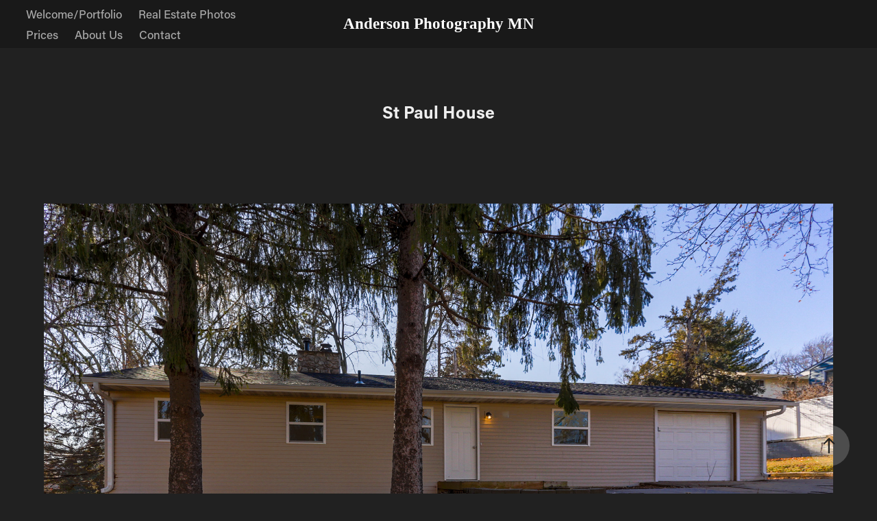

--- FILE ---
content_type: text/html; charset=utf-8
request_url: https://andersonphotographymn.com/st-paul-house
body_size: 7914
content:
<!DOCTYPE HTML>
<html lang="en-US">
<head>
  <meta charset="UTF-8" />
  <meta name="viewport" content="width=device-width, initial-scale=1" />
      <meta name="twitter:card"  content="summary_large_image" />
      <meta name="twitter:site"  content="@AdobePortfolio" />
      <meta  property="og:title" content="Tim Anderson - St Paul House" />
      <meta  property="og:image" content="https://cdn.myportfolio.com/8a33051e-7d57-4c95-9844-7979b9574462/4a398288-8990-48d6-a6f2-6066ab6da79a_rwc_108x0x1706x1280x1706.jpg?h=12dd7146dde23bbde69dad24799562d3" />
      <link rel="icon" href="[data-uri]"  />
      <link rel="stylesheet" href="/dist/css/main.css" type="text/css" />
      <link rel="stylesheet" href="https://cdn.myportfolio.com/8a33051e-7d57-4c95-9844-7979b9574462/717829a48b5fad64747b7bf2f577ae731761243483.css?h=3c933903d65b8f7be8ae77be200ec8b6" type="text/css" />
    <link rel="canonical" href="https://andersonphotographymn.com/st-paul-house" />
      <title>Tim Anderson - St Paul House</title>
    <script type="text/javascript" src="//use.typekit.net/ik/[base64].js?cb=35f77bfb8b50944859ea3d3804e7194e7a3173fb" async onload="
    try {
      window.Typekit.load();
    } catch (e) {
      console.warn('Typekit not loaded.');
    }
    "></script>
</head>
  <body class="transition-enabled">  <div class='page-background-video page-background-video-with-panel'>
  </div>
  <div class="js-responsive-nav">
    <div class="responsive-nav has-social">
      <div class="close-responsive-click-area js-close-responsive-nav">
        <div class="close-responsive-button"></div>
      </div>
          <nav class="nav-container" data-hover-hint="nav" data-hover-hint-placement="bottom-start">
                <div class="gallery-title"><a href="/work" >Welcome/Portfolio</a></div>
                <div class="gallery-title"><a href="/real-estate-photos" >Real Estate Photos</a></div>
                <div class="gallery-title"><a href="/prices" >Prices</a></div>
                <div class="gallery-title"><a href="/about-us" >About Us</a></div>
      <div class="page-title">
        <a href="/contact" >Contact</a>
      </div>
          </nav>
        <div class="social pf-nav-social" data-context="theme.nav" data-hover-hint="navSocialIcons" data-hover-hint-placement="bottom-start">
          <ul>
          </ul>
        </div>
    </div>
  </div>
    <header class="site-header js-site-header  js-fixed-nav" data-context="theme.nav" data-hover-hint="nav" data-hover-hint-placement="top-start">
        <nav class="nav-container" data-hover-hint="nav" data-hover-hint-placement="bottom-start">
                <div class="gallery-title"><a href="/work" >Welcome/Portfolio</a></div>
                <div class="gallery-title"><a href="/real-estate-photos" >Real Estate Photos</a></div>
                <div class="gallery-title"><a href="/prices" >Prices</a></div>
                <div class="gallery-title"><a href="/about-us" >About Us</a></div>
      <div class="page-title">
        <a href="/contact" >Contact</a>
      </div>
        </nav>
        <div class="logo-wrap" data-context="theme.logo.header" data-hover-hint="logo" data-hover-hint-placement="bottom-start">
          <div class="logo e2e-site-logo-text logo-text  ">
              <a href="/work" class="preserve-whitespace">Anderson Photography MN</a>

          </div>
        </div>
        <div class="social pf-nav-social" data-context="theme.nav" data-hover-hint="navSocialIcons" data-hover-hint-placement="bottom-start">
          <ul>
          </ul>
        </div>
        <div class="hamburger-click-area js-hamburger">
          <div class="hamburger">
            <i></i>
            <i></i>
            <i></i>
          </div>
        </div>
    </header>
    <div class="header-placeholder"></div>
  <div class="site-wrap cfix js-site-wrap">
    <div class="site-container">
      <div class="site-content e2e-site-content">
        <main>
  <div class="page-container" data-context="page.page.container" data-hover-hint="pageContainer">
    <section class="page standard-modules">
        <header class="page-header content" data-context="pages" data-identity="id:p65b9629e1f8632d56dcef557342db36037961d937291b139d6bc0" data-hover-hint="pageHeader" data-hover-hint-id="p65b9629e1f8632d56dcef557342db36037961d937291b139d6bc0">
            <h1 class="title preserve-whitespace e2e-site-logo-text">St Paul House</h1>
            <p class="description"></p>
        </header>
      <div class="page-content js-page-content" data-context="pages" data-identity="id:p65b9629e1f8632d56dcef557342db36037961d937291b139d6bc0">
        <div id="project-canvas" class="js-project-modules modules content">
          <div id="project-modules">
              
              <div class="project-module module image project-module-image js-js-project-module"  style="padding-top: px;
padding-bottom: px;
">

  

  
     <div class="js-lightbox" data-src="https://cdn.myportfolio.com/8a33051e-7d57-4c95-9844-7979b9574462/31c7528d-d3bb-4c14-9cd6-90dcd1a6e763.jpg?h=db25d18a9b91d31e3dd2ac7a7e9e79ef">
           <img
             class="js-lazy e2e-site-project-module-image"
             src="[data-uri]"
             data-src="https://cdn.myportfolio.com/8a33051e-7d57-4c95-9844-7979b9574462/31c7528d-d3bb-4c14-9cd6-90dcd1a6e763_rw_1920.jpg?h=8e6fc860ece1dc3af64f76a7f4261dae"
             data-srcset="https://cdn.myportfolio.com/8a33051e-7d57-4c95-9844-7979b9574462/31c7528d-d3bb-4c14-9cd6-90dcd1a6e763_rw_600.jpg?h=b52cb31d4c3e7ea4717b71d3f3121f25 600w,https://cdn.myportfolio.com/8a33051e-7d57-4c95-9844-7979b9574462/31c7528d-d3bb-4c14-9cd6-90dcd1a6e763_rw_1200.jpg?h=2e4afe4d6f801a0ccf1e99124fda290f 1200w,https://cdn.myportfolio.com/8a33051e-7d57-4c95-9844-7979b9574462/31c7528d-d3bb-4c14-9cd6-90dcd1a6e763_rw_1920.jpg?h=8e6fc860ece1dc3af64f76a7f4261dae 1920w,"
             data-sizes="(max-width: 1920px) 100vw, 1920px"
             width="1920"
             height="0"
             style="padding-bottom: 66.67%; background: rgba(0, 0, 0, 0.03)"
             
           >
     </div>
  

</div>

              
              
              
              
              
              
              
              
              
              <div class="project-module module image project-module-image js-js-project-module"  style="padding-top: px;
padding-bottom: px;
">

  

  
     <div class="js-lightbox" data-src="https://cdn.myportfolio.com/8a33051e-7d57-4c95-9844-7979b9574462/373420c4-452c-480b-a50c-67dae04fa1f9.jpg?h=fa5e98711706d518a27a14484c546f79">
           <img
             class="js-lazy e2e-site-project-module-image"
             src="[data-uri]"
             data-src="https://cdn.myportfolio.com/8a33051e-7d57-4c95-9844-7979b9574462/373420c4-452c-480b-a50c-67dae04fa1f9_rw_1920.jpg?h=b9c5e7ed077e8e4ed562f1f72ac4d98f"
             data-srcset="https://cdn.myportfolio.com/8a33051e-7d57-4c95-9844-7979b9574462/373420c4-452c-480b-a50c-67dae04fa1f9_rw_600.jpg?h=3bc37e62a409ba31b72de4f2dfdeae62 600w,https://cdn.myportfolio.com/8a33051e-7d57-4c95-9844-7979b9574462/373420c4-452c-480b-a50c-67dae04fa1f9_rw_1200.jpg?h=7d43c40dddbb96d9c5b29d68bd5702b8 1200w,https://cdn.myportfolio.com/8a33051e-7d57-4c95-9844-7979b9574462/373420c4-452c-480b-a50c-67dae04fa1f9_rw_1920.jpg?h=b9c5e7ed077e8e4ed562f1f72ac4d98f 1920w,"
             data-sizes="(max-width: 1920px) 100vw, 1920px"
             width="1920"
             height="0"
             style="padding-bottom: 66.67%; background: rgba(0, 0, 0, 0.03)"
             
           >
     </div>
  

</div>

              
              
              
              
              
              
              
              
              
              <div class="project-module module image project-module-image js-js-project-module"  style="padding-top: px;
padding-bottom: px;
">

  

  
     <div class="js-lightbox" data-src="https://cdn.myportfolio.com/8a33051e-7d57-4c95-9844-7979b9574462/eb844c93-daaa-4980-99e4-af9b4ce02538.jpg?h=8584d93e0bf8d59facb15790485f4a55">
           <img
             class="js-lazy e2e-site-project-module-image"
             src="[data-uri]"
             data-src="https://cdn.myportfolio.com/8a33051e-7d57-4c95-9844-7979b9574462/eb844c93-daaa-4980-99e4-af9b4ce02538_rw_1920.jpg?h=497694009198405339eccb0796fe5888"
             data-srcset="https://cdn.myportfolio.com/8a33051e-7d57-4c95-9844-7979b9574462/eb844c93-daaa-4980-99e4-af9b4ce02538_rw_600.jpg?h=78512a4ad6801307d113580a4d23e693 600w,https://cdn.myportfolio.com/8a33051e-7d57-4c95-9844-7979b9574462/eb844c93-daaa-4980-99e4-af9b4ce02538_rw_1200.jpg?h=d41313d3dc50335efedb22e907d6ff1e 1200w,https://cdn.myportfolio.com/8a33051e-7d57-4c95-9844-7979b9574462/eb844c93-daaa-4980-99e4-af9b4ce02538_rw_1920.jpg?h=497694009198405339eccb0796fe5888 1920w,"
             data-sizes="(max-width: 1920px) 100vw, 1920px"
             width="1920"
             height="0"
             style="padding-bottom: 80%; background: rgba(0, 0, 0, 0.03)"
             
           >
     </div>
  

</div>

              
              
              
              
              
              
              
              
              
              <div class="project-module module image project-module-image js-js-project-module"  style="padding-top: px;
padding-bottom: px;
">

  

  
     <div class="js-lightbox" data-src="https://cdn.myportfolio.com/8a33051e-7d57-4c95-9844-7979b9574462/196c0f8a-f9d6-4a48-8d90-792b34021c0f.jpg?h=fbc0405fda487700627fb153a5523809">
           <img
             class="js-lazy e2e-site-project-module-image"
             src="[data-uri]"
             data-src="https://cdn.myportfolio.com/8a33051e-7d57-4c95-9844-7979b9574462/196c0f8a-f9d6-4a48-8d90-792b34021c0f_rw_1920.jpg?h=9e3fc38398ad722b703b59849c258116"
             data-srcset="https://cdn.myportfolio.com/8a33051e-7d57-4c95-9844-7979b9574462/196c0f8a-f9d6-4a48-8d90-792b34021c0f_rw_600.jpg?h=2191e06e66c3cf2d427a6f2a16814de7 600w,https://cdn.myportfolio.com/8a33051e-7d57-4c95-9844-7979b9574462/196c0f8a-f9d6-4a48-8d90-792b34021c0f_rw_1200.jpg?h=b3619d4cc17233070de82ca8435b19db 1200w,https://cdn.myportfolio.com/8a33051e-7d57-4c95-9844-7979b9574462/196c0f8a-f9d6-4a48-8d90-792b34021c0f_rw_1920.jpg?h=9e3fc38398ad722b703b59849c258116 1920w,"
             data-sizes="(max-width: 1920px) 100vw, 1920px"
             width="1920"
             height="0"
             style="padding-bottom: 79.83%; background: rgba(0, 0, 0, 0.03)"
             
           >
     </div>
  

</div>

              
              
              
              
              
              
              
              
              
              <div class="project-module module image project-module-image js-js-project-module"  style="padding-top: px;
padding-bottom: px;
">

  

  
     <div class="js-lightbox" data-src="https://cdn.myportfolio.com/8a33051e-7d57-4c95-9844-7979b9574462/4ca278cb-742e-4222-a5af-c76221591f11.jpg?h=c8e550db9e0787102606cb0b7b445680">
           <img
             class="js-lazy e2e-site-project-module-image"
             src="[data-uri]"
             data-src="https://cdn.myportfolio.com/8a33051e-7d57-4c95-9844-7979b9574462/4ca278cb-742e-4222-a5af-c76221591f11_rw_1920.jpg?h=e9cb439a49e04e05fed6b6dc08b82d32"
             data-srcset="https://cdn.myportfolio.com/8a33051e-7d57-4c95-9844-7979b9574462/4ca278cb-742e-4222-a5af-c76221591f11_rw_600.jpg?h=6566cbda9ea4799dc7706447c81db1a0 600w,https://cdn.myportfolio.com/8a33051e-7d57-4c95-9844-7979b9574462/4ca278cb-742e-4222-a5af-c76221591f11_rw_1200.jpg?h=5772d26dded505353c812d4f3b1bb39a 1200w,https://cdn.myportfolio.com/8a33051e-7d57-4c95-9844-7979b9574462/4ca278cb-742e-4222-a5af-c76221591f11_rw_1920.jpg?h=e9cb439a49e04e05fed6b6dc08b82d32 1920w,"
             data-sizes="(max-width: 1920px) 100vw, 1920px"
             width="1920"
             height="0"
             style="padding-bottom: 66.67%; background: rgba(0, 0, 0, 0.03)"
             
           >
     </div>
  

</div>

              
              
              
              
              
              
              
              
              
              <div class="project-module module image project-module-image js-js-project-module"  style="padding-top: px;
padding-bottom: px;
">

  

  
     <div class="js-lightbox" data-src="https://cdn.myportfolio.com/8a33051e-7d57-4c95-9844-7979b9574462/9a8abae8-e855-4206-9535-e70967c2790b.jpg?h=dca4b99c2a8109aac13029d38b55d00d">
           <img
             class="js-lazy e2e-site-project-module-image"
             src="[data-uri]"
             data-src="https://cdn.myportfolio.com/8a33051e-7d57-4c95-9844-7979b9574462/9a8abae8-e855-4206-9535-e70967c2790b_rw_1920.jpg?h=3d68973651a9a57f46d746f9e32b9f42"
             data-srcset="https://cdn.myportfolio.com/8a33051e-7d57-4c95-9844-7979b9574462/9a8abae8-e855-4206-9535-e70967c2790b_rw_600.jpg?h=6952d75622666b41276e358c31918758 600w,https://cdn.myportfolio.com/8a33051e-7d57-4c95-9844-7979b9574462/9a8abae8-e855-4206-9535-e70967c2790b_rw_1200.jpg?h=e8e272f165d68ca153cd4274a0f40d4d 1200w,https://cdn.myportfolio.com/8a33051e-7d57-4c95-9844-7979b9574462/9a8abae8-e855-4206-9535-e70967c2790b_rw_1920.jpg?h=3d68973651a9a57f46d746f9e32b9f42 1920w,"
             data-sizes="(max-width: 1920px) 100vw, 1920px"
             width="1920"
             height="0"
             style="padding-bottom: 66.67%; background: rgba(0, 0, 0, 0.03)"
             
           >
     </div>
  

</div>

              
              
              
              
              
              
              
              
              
              <div class="project-module module image project-module-image js-js-project-module"  style="padding-top: px;
padding-bottom: px;
">

  

  
     <div class="js-lightbox" data-src="https://cdn.myportfolio.com/8a33051e-7d57-4c95-9844-7979b9574462/2d8b2744-5157-4ad3-8a5f-fd48c2ff5d18.jpg?h=53a6e426862d43b90feaeec226a7081a">
           <img
             class="js-lazy e2e-site-project-module-image"
             src="[data-uri]"
             data-src="https://cdn.myportfolio.com/8a33051e-7d57-4c95-9844-7979b9574462/2d8b2744-5157-4ad3-8a5f-fd48c2ff5d18_rw_1920.jpg?h=f6eb57a45b586191c3623947b53d11db"
             data-srcset="https://cdn.myportfolio.com/8a33051e-7d57-4c95-9844-7979b9574462/2d8b2744-5157-4ad3-8a5f-fd48c2ff5d18_rw_600.jpg?h=9c47c8a8c7ff938b5b129f6e7bc59a4e 600w,https://cdn.myportfolio.com/8a33051e-7d57-4c95-9844-7979b9574462/2d8b2744-5157-4ad3-8a5f-fd48c2ff5d18_rw_1200.jpg?h=96bcf758d212bd4a5e718bc69631b9c5 1200w,https://cdn.myportfolio.com/8a33051e-7d57-4c95-9844-7979b9574462/2d8b2744-5157-4ad3-8a5f-fd48c2ff5d18_rw_1920.jpg?h=f6eb57a45b586191c3623947b53d11db 1920w,"
             data-sizes="(max-width: 1920px) 100vw, 1920px"
             width="1920"
             height="0"
             style="padding-bottom: 66.67%; background: rgba(0, 0, 0, 0.03)"
             
           >
     </div>
  

</div>

              
              
              
              
              
              
              
              
              
              <div class="project-module module image project-module-image js-js-project-module"  style="padding-top: px;
padding-bottom: px;
">

  

  
     <div class="js-lightbox" data-src="https://cdn.myportfolio.com/8a33051e-7d57-4c95-9844-7979b9574462/33fa0c48-a05e-47c0-8cca-4dc1cad1071a.jpg?h=dc1bc0287a2849d5f1343f119e257297">
           <img
             class="js-lazy e2e-site-project-module-image"
             src="[data-uri]"
             data-src="https://cdn.myportfolio.com/8a33051e-7d57-4c95-9844-7979b9574462/33fa0c48-a05e-47c0-8cca-4dc1cad1071a_rw_1920.jpg?h=9afd2ad09fa7142f2a55160b488668f0"
             data-srcset="https://cdn.myportfolio.com/8a33051e-7d57-4c95-9844-7979b9574462/33fa0c48-a05e-47c0-8cca-4dc1cad1071a_rw_600.jpg?h=e4b1b6ead587a3d557595a676b516b5e 600w,https://cdn.myportfolio.com/8a33051e-7d57-4c95-9844-7979b9574462/33fa0c48-a05e-47c0-8cca-4dc1cad1071a_rw_1200.jpg?h=bad9b55ecc2f5737214597afda9e5e34 1200w,https://cdn.myportfolio.com/8a33051e-7d57-4c95-9844-7979b9574462/33fa0c48-a05e-47c0-8cca-4dc1cad1071a_rw_1920.jpg?h=9afd2ad09fa7142f2a55160b488668f0 1920w,"
             data-sizes="(max-width: 1920px) 100vw, 1920px"
             width="1920"
             height="0"
             style="padding-bottom: 66.67%; background: rgba(0, 0, 0, 0.03)"
             
           >
     </div>
  

</div>

              
              
              
              
              
              
              
              
              
              <div class="project-module module image project-module-image js-js-project-module"  style="padding-top: px;
padding-bottom: px;
">

  

  
     <div class="js-lightbox" data-src="https://cdn.myportfolio.com/8a33051e-7d57-4c95-9844-7979b9574462/8562c336-15ce-472f-b4fb-cc42ad169c0a.jpg?h=37dc993aad154733481939e4ced4c611">
           <img
             class="js-lazy e2e-site-project-module-image"
             src="[data-uri]"
             data-src="https://cdn.myportfolio.com/8a33051e-7d57-4c95-9844-7979b9574462/8562c336-15ce-472f-b4fb-cc42ad169c0a_rw_1920.jpg?h=8b15c2f3b6287428122baa4e8dd2608e"
             data-srcset="https://cdn.myportfolio.com/8a33051e-7d57-4c95-9844-7979b9574462/8562c336-15ce-472f-b4fb-cc42ad169c0a_rw_600.jpg?h=4485bad1c274c72bd4729f52cc6688e1 600w,https://cdn.myportfolio.com/8a33051e-7d57-4c95-9844-7979b9574462/8562c336-15ce-472f-b4fb-cc42ad169c0a_rw_1200.jpg?h=749f66f0b889eb74aa25c27e07953464 1200w,https://cdn.myportfolio.com/8a33051e-7d57-4c95-9844-7979b9574462/8562c336-15ce-472f-b4fb-cc42ad169c0a_rw_1920.jpg?h=8b15c2f3b6287428122baa4e8dd2608e 1920w,"
             data-sizes="(max-width: 1920px) 100vw, 1920px"
             width="1920"
             height="0"
             style="padding-bottom: 66.67%; background: rgba(0, 0, 0, 0.03)"
             
           >
     </div>
  

</div>

              
              
              
              
              
              
              
              
              
              <div class="project-module module image project-module-image js-js-project-module"  style="padding-top: px;
padding-bottom: px;
">

  

  
     <div class="js-lightbox" data-src="https://cdn.myportfolio.com/8a33051e-7d57-4c95-9844-7979b9574462/b68aea2d-b664-4bde-9ff0-3e4ee9e8fef9.jpg?h=cb08031c1c1cdaf755d7c0accfc7ec69">
           <img
             class="js-lazy e2e-site-project-module-image"
             src="[data-uri]"
             data-src="https://cdn.myportfolio.com/8a33051e-7d57-4c95-9844-7979b9574462/b68aea2d-b664-4bde-9ff0-3e4ee9e8fef9_rw_1920.jpg?h=b379db29f5015acc1761b589e356f51a"
             data-srcset="https://cdn.myportfolio.com/8a33051e-7d57-4c95-9844-7979b9574462/b68aea2d-b664-4bde-9ff0-3e4ee9e8fef9_rw_600.jpg?h=1cbb4d7a3df8fcf3482be031259898c2 600w,https://cdn.myportfolio.com/8a33051e-7d57-4c95-9844-7979b9574462/b68aea2d-b664-4bde-9ff0-3e4ee9e8fef9_rw_1200.jpg?h=fd2f7bdc8abdfadeff3df640d3486ddd 1200w,https://cdn.myportfolio.com/8a33051e-7d57-4c95-9844-7979b9574462/b68aea2d-b664-4bde-9ff0-3e4ee9e8fef9_rw_1920.jpg?h=b379db29f5015acc1761b589e356f51a 1920w,"
             data-sizes="(max-width: 1920px) 100vw, 1920px"
             width="1920"
             height="0"
             style="padding-bottom: 66.67%; background: rgba(0, 0, 0, 0.03)"
             
           >
     </div>
  

</div>

              
              
              
              
              
              
              
              
              
              <div class="project-module module image project-module-image js-js-project-module"  style="padding-top: px;
padding-bottom: px;
">

  

  
     <div class="js-lightbox" data-src="https://cdn.myportfolio.com/8a33051e-7d57-4c95-9844-7979b9574462/77fc2f5e-a548-4e27-9b83-6487dbd5e05c.jpg?h=b3ba5aceef963efc2049c5a926378014">
           <img
             class="js-lazy e2e-site-project-module-image"
             src="[data-uri]"
             data-src="https://cdn.myportfolio.com/8a33051e-7d57-4c95-9844-7979b9574462/77fc2f5e-a548-4e27-9b83-6487dbd5e05c_rw_1920.jpg?h=524444b8cec7f51fb681985e8edc2101"
             data-srcset="https://cdn.myportfolio.com/8a33051e-7d57-4c95-9844-7979b9574462/77fc2f5e-a548-4e27-9b83-6487dbd5e05c_rw_600.jpg?h=b8ff0ee724a8bd8b15b56d807a692b68 600w,https://cdn.myportfolio.com/8a33051e-7d57-4c95-9844-7979b9574462/77fc2f5e-a548-4e27-9b83-6487dbd5e05c_rw_1200.jpg?h=e0facb1d7266e7c24793c438237b70f0 1200w,https://cdn.myportfolio.com/8a33051e-7d57-4c95-9844-7979b9574462/77fc2f5e-a548-4e27-9b83-6487dbd5e05c_rw_1920.jpg?h=524444b8cec7f51fb681985e8edc2101 1920w,"
             data-sizes="(max-width: 1920px) 100vw, 1920px"
             width="1920"
             height="0"
             style="padding-bottom: 66.67%; background: rgba(0, 0, 0, 0.03)"
             
           >
     </div>
  

</div>

              
              
              
              
              
              
              
              
              
              <div class="project-module module image project-module-image js-js-project-module"  style="padding-top: px;
padding-bottom: px;
">

  

  
     <div class="js-lightbox" data-src="https://cdn.myportfolio.com/8a33051e-7d57-4c95-9844-7979b9574462/41127ebf-940d-434f-96c4-3cd94ceaf765.jpg?h=3e14400770699871e9b91d8952c35536">
           <img
             class="js-lazy e2e-site-project-module-image"
             src="[data-uri]"
             data-src="https://cdn.myportfolio.com/8a33051e-7d57-4c95-9844-7979b9574462/41127ebf-940d-434f-96c4-3cd94ceaf765_rw_1920.jpg?h=3cb568900551e8c57a590ea73159b920"
             data-srcset="https://cdn.myportfolio.com/8a33051e-7d57-4c95-9844-7979b9574462/41127ebf-940d-434f-96c4-3cd94ceaf765_rw_600.jpg?h=aed6a15ad1fe1808ff0c6c0de34a05fa 600w,https://cdn.myportfolio.com/8a33051e-7d57-4c95-9844-7979b9574462/41127ebf-940d-434f-96c4-3cd94ceaf765_rw_1200.jpg?h=27828deb91cb4335e87905d371a7a32b 1200w,https://cdn.myportfolio.com/8a33051e-7d57-4c95-9844-7979b9574462/41127ebf-940d-434f-96c4-3cd94ceaf765_rw_1920.jpg?h=3cb568900551e8c57a590ea73159b920 1920w,"
             data-sizes="(max-width: 1920px) 100vw, 1920px"
             width="1920"
             height="0"
             style="padding-bottom: 66.67%; background: rgba(0, 0, 0, 0.03)"
             
           >
     </div>
  

</div>

              
              
              
              
              
              
              
              
              
              <div class="project-module module image project-module-image js-js-project-module"  style="padding-top: px;
padding-bottom: px;
">

  

  
     <div class="js-lightbox" data-src="https://cdn.myportfolio.com/8a33051e-7d57-4c95-9844-7979b9574462/2d56e3e6-f8a5-47ec-9081-33eb0b9cca07.jpg?h=3b63a9b44a55875fb328c35ea6065593">
           <img
             class="js-lazy e2e-site-project-module-image"
             src="[data-uri]"
             data-src="https://cdn.myportfolio.com/8a33051e-7d57-4c95-9844-7979b9574462/2d56e3e6-f8a5-47ec-9081-33eb0b9cca07_rw_1920.jpg?h=695d0cf0092ce4afc8f6a8cc3e372458"
             data-srcset="https://cdn.myportfolio.com/8a33051e-7d57-4c95-9844-7979b9574462/2d56e3e6-f8a5-47ec-9081-33eb0b9cca07_rw_600.jpg?h=83057821dc688a1a8e9f752b132ea399 600w,https://cdn.myportfolio.com/8a33051e-7d57-4c95-9844-7979b9574462/2d56e3e6-f8a5-47ec-9081-33eb0b9cca07_rw_1200.jpg?h=42fc2c071ad08eafa75e01b3b51ed2d1 1200w,https://cdn.myportfolio.com/8a33051e-7d57-4c95-9844-7979b9574462/2d56e3e6-f8a5-47ec-9081-33eb0b9cca07_rw_1920.jpg?h=695d0cf0092ce4afc8f6a8cc3e372458 1920w,"
             data-sizes="(max-width: 1920px) 100vw, 1920px"
             width="1920"
             height="0"
             style="padding-bottom: 66.67%; background: rgba(0, 0, 0, 0.03)"
             
           >
     </div>
  

</div>

              
              
              
              
              
              
              
              
              
              <div class="project-module module image project-module-image js-js-project-module"  style="padding-top: px;
padding-bottom: px;
">

  

  
     <div class="js-lightbox" data-src="https://cdn.myportfolio.com/8a33051e-7d57-4c95-9844-7979b9574462/188c17cb-9098-42a3-9455-4ef2839204a2.jpg?h=fe5e888db342c2c82590bd7f38da389b">
           <img
             class="js-lazy e2e-site-project-module-image"
             src="[data-uri]"
             data-src="https://cdn.myportfolio.com/8a33051e-7d57-4c95-9844-7979b9574462/188c17cb-9098-42a3-9455-4ef2839204a2_rw_1920.jpg?h=0b89cfcfd9d6e8faf972e32eda55bb04"
             data-srcset="https://cdn.myportfolio.com/8a33051e-7d57-4c95-9844-7979b9574462/188c17cb-9098-42a3-9455-4ef2839204a2_rw_600.jpg?h=c0693fc271877dbf4dc8eaf834cac1e0 600w,https://cdn.myportfolio.com/8a33051e-7d57-4c95-9844-7979b9574462/188c17cb-9098-42a3-9455-4ef2839204a2_rw_1200.jpg?h=bc1afe216e3a19f1cd0865bcff7a9658 1200w,https://cdn.myportfolio.com/8a33051e-7d57-4c95-9844-7979b9574462/188c17cb-9098-42a3-9455-4ef2839204a2_rw_1920.jpg?h=0b89cfcfd9d6e8faf972e32eda55bb04 1920w,"
             data-sizes="(max-width: 1920px) 100vw, 1920px"
             width="1920"
             height="0"
             style="padding-bottom: 66.67%; background: rgba(0, 0, 0, 0.03)"
             
           >
     </div>
  

</div>

              
              
              
              
              
              
              
              
              
              <div class="project-module module image project-module-image js-js-project-module"  style="padding-top: px;
padding-bottom: px;
">

  

  
     <div class="js-lightbox" data-src="https://cdn.myportfolio.com/8a33051e-7d57-4c95-9844-7979b9574462/7b5d79e0-2435-4e3d-8562-a5335f5daac4.jpg?h=162d378356b5b2372057c184c17752b4">
           <img
             class="js-lazy e2e-site-project-module-image"
             src="[data-uri]"
             data-src="https://cdn.myportfolio.com/8a33051e-7d57-4c95-9844-7979b9574462/7b5d79e0-2435-4e3d-8562-a5335f5daac4_rw_1920.jpg?h=49a903e22996baf60070ff37a362e3b3"
             data-srcset="https://cdn.myportfolio.com/8a33051e-7d57-4c95-9844-7979b9574462/7b5d79e0-2435-4e3d-8562-a5335f5daac4_rw_600.jpg?h=e8384631a14a74005f7eaed9a8b11d78 600w,https://cdn.myportfolio.com/8a33051e-7d57-4c95-9844-7979b9574462/7b5d79e0-2435-4e3d-8562-a5335f5daac4_rw_1200.jpg?h=fd560a3c74c9c13e25427913d8b58f11 1200w,https://cdn.myportfolio.com/8a33051e-7d57-4c95-9844-7979b9574462/7b5d79e0-2435-4e3d-8562-a5335f5daac4_rw_1920.jpg?h=49a903e22996baf60070ff37a362e3b3 1920w,"
             data-sizes="(max-width: 1920px) 100vw, 1920px"
             width="1920"
             height="0"
             style="padding-bottom: 66.67%; background: rgba(0, 0, 0, 0.03)"
             
           >
     </div>
  

</div>

              
              
              
              
              
              
              
              
              
              <div class="project-module module image project-module-image js-js-project-module"  style="padding-top: px;
padding-bottom: px;
">

  

  
     <div class="js-lightbox" data-src="https://cdn.myportfolio.com/8a33051e-7d57-4c95-9844-7979b9574462/7f12ec6a-54aa-419a-8f24-ee61d3feafd2.jpg?h=1036b2651deecf2fff36b6c52aafd87c">
           <img
             class="js-lazy e2e-site-project-module-image"
             src="[data-uri]"
             data-src="https://cdn.myportfolio.com/8a33051e-7d57-4c95-9844-7979b9574462/7f12ec6a-54aa-419a-8f24-ee61d3feafd2_rw_1920.jpg?h=6c3c3964b640b06e1718f19cbd1323f0"
             data-srcset="https://cdn.myportfolio.com/8a33051e-7d57-4c95-9844-7979b9574462/7f12ec6a-54aa-419a-8f24-ee61d3feafd2_rw_600.jpg?h=6d6339cf6f91aea1972fedc217891f24 600w,https://cdn.myportfolio.com/8a33051e-7d57-4c95-9844-7979b9574462/7f12ec6a-54aa-419a-8f24-ee61d3feafd2_rw_1200.jpg?h=7e77ea3212f4052447df0ab85139e544 1200w,https://cdn.myportfolio.com/8a33051e-7d57-4c95-9844-7979b9574462/7f12ec6a-54aa-419a-8f24-ee61d3feafd2_rw_1920.jpg?h=6c3c3964b640b06e1718f19cbd1323f0 1920w,"
             data-sizes="(max-width: 1920px) 100vw, 1920px"
             width="1920"
             height="0"
             style="padding-bottom: 66.67%; background: rgba(0, 0, 0, 0.03)"
             
           >
     </div>
  

</div>

              
              
              
              
              
              
              
              
              
              <div class="project-module module image project-module-image js-js-project-module"  style="padding-top: px;
padding-bottom: px;
">

  

  
     <div class="js-lightbox" data-src="https://cdn.myportfolio.com/8a33051e-7d57-4c95-9844-7979b9574462/43e43d09-db76-4719-a669-d2c01374c185.jpg?h=61c8333c07126ff0c07757809fb1f9f1">
           <img
             class="js-lazy e2e-site-project-module-image"
             src="[data-uri]"
             data-src="https://cdn.myportfolio.com/8a33051e-7d57-4c95-9844-7979b9574462/43e43d09-db76-4719-a669-d2c01374c185_rw_1920.jpg?h=68a5e6fac5c49c7e6705bc32f1dd0522"
             data-srcset="https://cdn.myportfolio.com/8a33051e-7d57-4c95-9844-7979b9574462/43e43d09-db76-4719-a669-d2c01374c185_rw_600.jpg?h=1fa8fbdced7de9372d3dde77a2bb9208 600w,https://cdn.myportfolio.com/8a33051e-7d57-4c95-9844-7979b9574462/43e43d09-db76-4719-a669-d2c01374c185_rw_1200.jpg?h=e17daf01a3d698e5c05db74e535a1975 1200w,https://cdn.myportfolio.com/8a33051e-7d57-4c95-9844-7979b9574462/43e43d09-db76-4719-a669-d2c01374c185_rw_1920.jpg?h=68a5e6fac5c49c7e6705bc32f1dd0522 1920w,"
             data-sizes="(max-width: 1920px) 100vw, 1920px"
             width="1920"
             height="0"
             style="padding-bottom: 66.67%; background: rgba(0, 0, 0, 0.03)"
             
           >
     </div>
  

</div>

              
              
              
              
              
              
              
              
          </div>
        </div>
      </div>
    </section>
          <section class="other-projects" data-context="page.page.other_pages" data-hover-hint="otherPages">
            <div class="title-wrapper">
              <div class="title-container">
                  <h3 class="other-projects-title preserve-whitespace">You may also like</h3>
              </div>
            </div>
            <div class="project-covers">
                  <a class="project-cover js-project-cover-touch hold-space" href="/minneapolis-apt" data-context="pages" data-identity="id:p65d4f8fbb8116494cbc608c05b3ad9b25042039f4a682a3cf7225">
                      <div class="cover-image-wrap">
                        <div class="cover-image">
                            <div class="cover cover-normal">

            <img
              class="cover__img js-lazy"
              src="https://cdn.myportfolio.com/8a33051e-7d57-4c95-9844-7979b9574462/0f2d4e10-7546-45fe-8ed1-992f06925d52_rwc_0x0x1920x1440x32.jpg?h=435bac90225ccaa2f365903f58a66f84"
              data-src="https://cdn.myportfolio.com/8a33051e-7d57-4c95-9844-7979b9574462/0f2d4e10-7546-45fe-8ed1-992f06925d52_rwc_0x0x1920x1440x1920.jpg?h=24a0f8b885231a6beb5f0f2936610512"
              data-srcset="https://cdn.myportfolio.com/8a33051e-7d57-4c95-9844-7979b9574462/0f2d4e10-7546-45fe-8ed1-992f06925d52_rwc_0x0x1920x1440x640.jpg?h=f26bb0591758c1c8d3af52bcfd4659f2 640w, https://cdn.myportfolio.com/8a33051e-7d57-4c95-9844-7979b9574462/0f2d4e10-7546-45fe-8ed1-992f06925d52_rwc_0x0x1920x1440x1280.jpg?h=c95ba725ded3751b28b3868b7e642817 1280w, https://cdn.myportfolio.com/8a33051e-7d57-4c95-9844-7979b9574462/0f2d4e10-7546-45fe-8ed1-992f06925d52_rwc_0x0x1920x1440x1366.jpg?h=e25d55111c5fe9bc0eb5fae03f52ba33 1366w, https://cdn.myportfolio.com/8a33051e-7d57-4c95-9844-7979b9574462/0f2d4e10-7546-45fe-8ed1-992f06925d52_rwc_0x0x1920x1440x1920.jpg?h=24a0f8b885231a6beb5f0f2936610512 1920w, https://cdn.myportfolio.com/8a33051e-7d57-4c95-9844-7979b9574462/0f2d4e10-7546-45fe-8ed1-992f06925d52_rwc_0x0x1920x1440x1920.jpg?h=24a0f8b885231a6beb5f0f2936610512 2560w, https://cdn.myportfolio.com/8a33051e-7d57-4c95-9844-7979b9574462/0f2d4e10-7546-45fe-8ed1-992f06925d52_rwc_0x0x1920x1440x1920.jpg?h=24a0f8b885231a6beb5f0f2936610512 5120w"
              data-sizes="(max-width: 540px) 100vw, (max-width: 768px) 50vw, calc(1200px / 4)"
            >
                                      </div>
                        </div>
                      </div>
                    <div class="details-wrap">
                      <div class="details">
                        <div class="details-inner">
                            <div class="title preserve-whitespace">Minneapolis Apt</div>
                            <div class="date">2024</div>
                        </div>
                      </div>
                    </div>
                  </a>
                  <a class="project-cover js-project-cover-touch hold-space" href="/forest-lake-house" data-context="pages" data-identity="id:p66705b3919baf17a1ab2db25fa9fd1580be48718c77f5375600ec">
                      <div class="cover-image-wrap">
                        <div class="cover-image">
                            <div class="cover cover-normal">

            <img
              class="cover__img js-lazy"
              src="https://cdn.myportfolio.com/8a33051e-7d57-4c95-9844-7979b9574462/bb8fc6f6-0ca4-416b-a424-6fd8dbced76c_rwc_108x0x1706x1280x32.jpg?h=7b620983333e7d6522f542c5b253f386"
              data-src="https://cdn.myportfolio.com/8a33051e-7d57-4c95-9844-7979b9574462/bb8fc6f6-0ca4-416b-a424-6fd8dbced76c_rwc_108x0x1706x1280x1706.jpg?h=64b77c925b3ad52c406123f71f1ccdad"
              data-srcset="https://cdn.myportfolio.com/8a33051e-7d57-4c95-9844-7979b9574462/bb8fc6f6-0ca4-416b-a424-6fd8dbced76c_rwc_108x0x1706x1280x640.jpg?h=27dbb43952aab75f87ae878fd2842c5d 640w, https://cdn.myportfolio.com/8a33051e-7d57-4c95-9844-7979b9574462/bb8fc6f6-0ca4-416b-a424-6fd8dbced76c_rwc_108x0x1706x1280x1280.jpg?h=28fd6eb91b3a448fcfa325027cbbc406 1280w, https://cdn.myportfolio.com/8a33051e-7d57-4c95-9844-7979b9574462/bb8fc6f6-0ca4-416b-a424-6fd8dbced76c_rwc_108x0x1706x1280x1366.jpg?h=3068d68bf39c51be7fb872e3aaf3fb79 1366w, https://cdn.myportfolio.com/8a33051e-7d57-4c95-9844-7979b9574462/bb8fc6f6-0ca4-416b-a424-6fd8dbced76c_rwc_108x0x1706x1280x1920.jpg?h=d6c97586532498d2c9268e25bd3ccc16 1920w, https://cdn.myportfolio.com/8a33051e-7d57-4c95-9844-7979b9574462/bb8fc6f6-0ca4-416b-a424-6fd8dbced76c_rwc_108x0x1706x1280x1706.jpg?h=64b77c925b3ad52c406123f71f1ccdad 2560w, https://cdn.myportfolio.com/8a33051e-7d57-4c95-9844-7979b9574462/bb8fc6f6-0ca4-416b-a424-6fd8dbced76c_rwc_108x0x1706x1280x1706.jpg?h=64b77c925b3ad52c406123f71f1ccdad 5120w"
              data-sizes="(max-width: 540px) 100vw, (max-width: 768px) 50vw, calc(1200px / 4)"
            >
                                      </div>
                        </div>
                      </div>
                    <div class="details-wrap">
                      <div class="details">
                        <div class="details-inner">
                            <div class="title preserve-whitespace">Forest Lake House</div>
                            <div class="date">2024</div>
                        </div>
                      </div>
                    </div>
                  </a>
                  <a class="project-cover js-project-cover-touch hold-space" href="/orono-house" data-context="pages" data-identity="id:p65d4e438d5b6f628bc9fc74a72cec0eee840bcb6eada1759e1f16">
                      <div class="cover-image-wrap">
                        <div class="cover-image">
                            <div class="cover cover-normal">

            <img
              class="cover__img js-lazy"
              src="https://cdn.myportfolio.com/8a33051e-7d57-4c95-9844-7979b9574462/c1c0b3ae-7273-4e3e-8dc2-0e713b4f7169_rwc_217x0x3413x2560x32.jpg?h=ac67e8fa069c7006fb9c98b54c940771"
              data-src="https://cdn.myportfolio.com/8a33051e-7d57-4c95-9844-7979b9574462/c1c0b3ae-7273-4e3e-8dc2-0e713b4f7169_rwc_217x0x3413x2560x3413.jpg?h=ca6053a3efb2a909d5cb7c7b82b8618b"
              data-srcset="https://cdn.myportfolio.com/8a33051e-7d57-4c95-9844-7979b9574462/c1c0b3ae-7273-4e3e-8dc2-0e713b4f7169_rwc_217x0x3413x2560x640.jpg?h=b155b5bb3a107e1baf7558eb6e7c00a3 640w, https://cdn.myportfolio.com/8a33051e-7d57-4c95-9844-7979b9574462/c1c0b3ae-7273-4e3e-8dc2-0e713b4f7169_rwc_217x0x3413x2560x1280.jpg?h=35342a8ed1032b2f2227ee335bce0469 1280w, https://cdn.myportfolio.com/8a33051e-7d57-4c95-9844-7979b9574462/c1c0b3ae-7273-4e3e-8dc2-0e713b4f7169_rwc_217x0x3413x2560x1366.jpg?h=f3636731b05c8cda47e6d48a38a1f45c 1366w, https://cdn.myportfolio.com/8a33051e-7d57-4c95-9844-7979b9574462/c1c0b3ae-7273-4e3e-8dc2-0e713b4f7169_rwc_217x0x3413x2560x1920.jpg?h=094294657cd585d073998401a19535e5 1920w, https://cdn.myportfolio.com/8a33051e-7d57-4c95-9844-7979b9574462/c1c0b3ae-7273-4e3e-8dc2-0e713b4f7169_rwc_217x0x3413x2560x2560.jpg?h=7016059ec0650dff2f98b5ae4944ca86 2560w, https://cdn.myportfolio.com/8a33051e-7d57-4c95-9844-7979b9574462/c1c0b3ae-7273-4e3e-8dc2-0e713b4f7169_rwc_217x0x3413x2560x3413.jpg?h=ca6053a3efb2a909d5cb7c7b82b8618b 5120w"
              data-sizes="(max-width: 540px) 100vw, (max-width: 768px) 50vw, calc(1200px / 4)"
            >
                                      </div>
                        </div>
                      </div>
                    <div class="details-wrap">
                      <div class="details">
                        <div class="details-inner">
                            <div class="title preserve-whitespace">Orono House</div>
                            <div class="date">2024</div>
                        </div>
                      </div>
                    </div>
                  </a>
                  <a class="project-cover js-project-cover-touch hold-space" href="/minneapolis-house" data-context="pages" data-identity="id:p65b96e22d97819fd2100fcbd57093443ef9d5cbed2efc2ae07c2c">
                      <div class="cover-image-wrap">
                        <div class="cover-image">
                            <div class="cover cover-normal">

            <img
              class="cover__img js-lazy"
              src="https://cdn.myportfolio.com/8a33051e-7d57-4c95-9844-7979b9574462/ec32c809-cc59-4cbf-bf0d-02037d26c0b1_rwc_108x0x1706x1280x32.jpg?h=7b977935519e017582f363b338c0cda9"
              data-src="https://cdn.myportfolio.com/8a33051e-7d57-4c95-9844-7979b9574462/ec32c809-cc59-4cbf-bf0d-02037d26c0b1_rwc_108x0x1706x1280x1706.jpg?h=726394c9048bf8b5f28649523a243661"
              data-srcset="https://cdn.myportfolio.com/8a33051e-7d57-4c95-9844-7979b9574462/ec32c809-cc59-4cbf-bf0d-02037d26c0b1_rwc_108x0x1706x1280x640.jpg?h=da796f7409a868e0dd70d4304563e610 640w, https://cdn.myportfolio.com/8a33051e-7d57-4c95-9844-7979b9574462/ec32c809-cc59-4cbf-bf0d-02037d26c0b1_rwc_108x0x1706x1280x1280.jpg?h=cb20efbe3532577f55150e5957800606 1280w, https://cdn.myportfolio.com/8a33051e-7d57-4c95-9844-7979b9574462/ec32c809-cc59-4cbf-bf0d-02037d26c0b1_rwc_108x0x1706x1280x1366.jpg?h=86758545e60a2adb021ce74e84a1c0c6 1366w, https://cdn.myportfolio.com/8a33051e-7d57-4c95-9844-7979b9574462/ec32c809-cc59-4cbf-bf0d-02037d26c0b1_rwc_108x0x1706x1280x1920.jpg?h=14c7e64f3e75763107f7f29d28d7b0c0 1920w, https://cdn.myportfolio.com/8a33051e-7d57-4c95-9844-7979b9574462/ec32c809-cc59-4cbf-bf0d-02037d26c0b1_rwc_108x0x1706x1280x1706.jpg?h=726394c9048bf8b5f28649523a243661 2560w, https://cdn.myportfolio.com/8a33051e-7d57-4c95-9844-7979b9574462/ec32c809-cc59-4cbf-bf0d-02037d26c0b1_rwc_108x0x1706x1280x1706.jpg?h=726394c9048bf8b5f28649523a243661 5120w"
              data-sizes="(max-width: 540px) 100vw, (max-width: 768px) 50vw, calc(1200px / 4)"
            >
                                      </div>
                        </div>
                      </div>
                    <div class="details-wrap">
                      <div class="details">
                        <div class="details-inner">
                            <div class="title preserve-whitespace">Minneapolis House</div>
                            <div class="date">2024</div>
                        </div>
                      </div>
                    </div>
                  </a>
                  <a class="project-cover js-project-cover-touch hold-space" href="/andover-house" data-context="pages" data-identity="id:p66706e11815db5fedd74dfc0fc6379bd46fb749808acf3bd8f303">
                      <div class="cover-image-wrap">
                        <div class="cover-image">
                            <div class="cover cover-normal">

            <img
              class="cover__img js-lazy"
              src="https://cdn.myportfolio.com/8a33051e-7d57-4c95-9844-7979b9574462/78841cbc-be1b-4cd2-a7a6-0bd55ab93477_rwc_108x0x1706x1280x32.jpg?h=ab331f050aca589afb95a9cb5635a29a"
              data-src="https://cdn.myportfolio.com/8a33051e-7d57-4c95-9844-7979b9574462/78841cbc-be1b-4cd2-a7a6-0bd55ab93477_rwc_108x0x1706x1280x1706.jpg?h=0f32b32413330d4a7bd241c7e8eba680"
              data-srcset="https://cdn.myportfolio.com/8a33051e-7d57-4c95-9844-7979b9574462/78841cbc-be1b-4cd2-a7a6-0bd55ab93477_rwc_108x0x1706x1280x640.jpg?h=8b43ff1da71f159dc9bc31c51c7ef7a1 640w, https://cdn.myportfolio.com/8a33051e-7d57-4c95-9844-7979b9574462/78841cbc-be1b-4cd2-a7a6-0bd55ab93477_rwc_108x0x1706x1280x1280.jpg?h=b58203c3c27e6276bbee34b5562146f7 1280w, https://cdn.myportfolio.com/8a33051e-7d57-4c95-9844-7979b9574462/78841cbc-be1b-4cd2-a7a6-0bd55ab93477_rwc_108x0x1706x1280x1366.jpg?h=000de617689a63542140913a63e21796 1366w, https://cdn.myportfolio.com/8a33051e-7d57-4c95-9844-7979b9574462/78841cbc-be1b-4cd2-a7a6-0bd55ab93477_rwc_108x0x1706x1280x1920.jpg?h=d156797aae64364536e1d7d52923ddb1 1920w, https://cdn.myportfolio.com/8a33051e-7d57-4c95-9844-7979b9574462/78841cbc-be1b-4cd2-a7a6-0bd55ab93477_rwc_108x0x1706x1280x1706.jpg?h=0f32b32413330d4a7bd241c7e8eba680 2560w, https://cdn.myportfolio.com/8a33051e-7d57-4c95-9844-7979b9574462/78841cbc-be1b-4cd2-a7a6-0bd55ab93477_rwc_108x0x1706x1280x1706.jpg?h=0f32b32413330d4a7bd241c7e8eba680 5120w"
              data-sizes="(max-width: 540px) 100vw, (max-width: 768px) 50vw, calc(1200px / 4)"
            >
                                      </div>
                        </div>
                      </div>
                    <div class="details-wrap">
                      <div class="details">
                        <div class="details-inner">
                            <div class="title preserve-whitespace">Andover House</div>
                            <div class="date">2024</div>
                        </div>
                      </div>
                    </div>
                  </a>
                  <a class="project-cover js-project-cover-touch hold-space" href="/st-paul-house-1" data-context="pages" data-identity="id:p65b96464b246edcce76a74c014740d20110890176fc2f8c080f85">
                      <div class="cover-image-wrap">
                        <div class="cover-image">
                            <div class="cover cover-normal">

            <img
              class="cover__img js-lazy"
              src="https://cdn.myportfolio.com/8a33051e-7d57-4c95-9844-7979b9574462/f706fd8b-c260-4899-be60-fc8de501c067_rwc_108x0x1706x1280x32.jpg?h=e3f6262101c708b8babaa180d1fe9046"
              data-src="https://cdn.myportfolio.com/8a33051e-7d57-4c95-9844-7979b9574462/f706fd8b-c260-4899-be60-fc8de501c067_rwc_108x0x1706x1280x1706.jpg?h=cff2f96b3a547937f9ef083759a447cb"
              data-srcset="https://cdn.myportfolio.com/8a33051e-7d57-4c95-9844-7979b9574462/f706fd8b-c260-4899-be60-fc8de501c067_rwc_108x0x1706x1280x640.jpg?h=d2e487945f38e874b7ce8f1eb6326601 640w, https://cdn.myportfolio.com/8a33051e-7d57-4c95-9844-7979b9574462/f706fd8b-c260-4899-be60-fc8de501c067_rwc_108x0x1706x1280x1280.jpg?h=19b7052d8508635b66d6ac2a8d3c227f 1280w, https://cdn.myportfolio.com/8a33051e-7d57-4c95-9844-7979b9574462/f706fd8b-c260-4899-be60-fc8de501c067_rwc_108x0x1706x1280x1366.jpg?h=d52890d78d23b14404af9ebf00546d87 1366w, https://cdn.myportfolio.com/8a33051e-7d57-4c95-9844-7979b9574462/f706fd8b-c260-4899-be60-fc8de501c067_rwc_108x0x1706x1280x1920.jpg?h=3413ce1643961f8e2cb1f16a64eb2473 1920w, https://cdn.myportfolio.com/8a33051e-7d57-4c95-9844-7979b9574462/f706fd8b-c260-4899-be60-fc8de501c067_rwc_108x0x1706x1280x1706.jpg?h=cff2f96b3a547937f9ef083759a447cb 2560w, https://cdn.myportfolio.com/8a33051e-7d57-4c95-9844-7979b9574462/f706fd8b-c260-4899-be60-fc8de501c067_rwc_108x0x1706x1280x1706.jpg?h=cff2f96b3a547937f9ef083759a447cb 5120w"
              data-sizes="(max-width: 540px) 100vw, (max-width: 768px) 50vw, calc(1200px / 4)"
            >
                                      </div>
                        </div>
                      </div>
                    <div class="details-wrap">
                      <div class="details">
                        <div class="details-inner">
                            <div class="title preserve-whitespace">St Paul House</div>
                            <div class="date">2024</div>
                        </div>
                      </div>
                    </div>
                  </a>
                  <a class="project-cover js-project-cover-touch hold-space" href="/medina-house" data-context="pages" data-identity="id:p667060ea7ce1c8cd9034291f824d8c99b6b8fdbca455b37e80fa8">
                      <div class="cover-image-wrap">
                        <div class="cover-image">
                            <div class="cover cover-normal">

            <img
              class="cover__img js-lazy"
              src="https://cdn.myportfolio.com/8a33051e-7d57-4c95-9844-7979b9574462/f45f45fd-06ea-403c-94e7-d3956050f92d_carw_4x3x32.jpg?h=7f8ccdae8d45db89f40eaa8644b274bc"
              data-src="https://cdn.myportfolio.com/8a33051e-7d57-4c95-9844-7979b9574462/f45f45fd-06ea-403c-94e7-d3956050f92d_car_4x3.jpg?h=a544d0332747eb0f8e505594a2cb9a53"
              data-srcset="https://cdn.myportfolio.com/8a33051e-7d57-4c95-9844-7979b9574462/f45f45fd-06ea-403c-94e7-d3956050f92d_carw_4x3x640.jpg?h=fc34eff7e536cdeac8e896bb1e663518 640w, https://cdn.myportfolio.com/8a33051e-7d57-4c95-9844-7979b9574462/f45f45fd-06ea-403c-94e7-d3956050f92d_carw_4x3x1280.jpg?h=d365d20c34d64d6cb6790a1fe8d8f546 1280w, https://cdn.myportfolio.com/8a33051e-7d57-4c95-9844-7979b9574462/f45f45fd-06ea-403c-94e7-d3956050f92d_carw_4x3x1366.jpg?h=f3029b9e19c400fea7b7b13d08ce253d 1366w, https://cdn.myportfolio.com/8a33051e-7d57-4c95-9844-7979b9574462/f45f45fd-06ea-403c-94e7-d3956050f92d_carw_4x3x1920.jpg?h=727cb4eb430c10c8a2cea11982170abc 1920w, https://cdn.myportfolio.com/8a33051e-7d57-4c95-9844-7979b9574462/f45f45fd-06ea-403c-94e7-d3956050f92d_carw_4x3x2560.jpg?h=7e03ad5af5f22164e1d346b5ec229e6b 2560w, https://cdn.myportfolio.com/8a33051e-7d57-4c95-9844-7979b9574462/f45f45fd-06ea-403c-94e7-d3956050f92d_carw_4x3x5120.jpg?h=23cf02a12d83ecf14164096fb8afcbfe 5120w"
              data-sizes="(max-width: 540px) 100vw, (max-width: 768px) 50vw, calc(1200px / 4)"
            >
                                      </div>
                        </div>
                      </div>
                    <div class="details-wrap">
                      <div class="details">
                        <div class="details-inner">
                            <div class="title preserve-whitespace">Medina House</div>
                            <div class="date">2024</div>
                        </div>
                      </div>
                    </div>
                  </a>
                  <a class="project-cover js-project-cover-touch hold-space" href="/dayton-house" data-context="pages" data-identity="id:p65d50c3b4b40bf13314e106e6768311845697192a9e37b03450f4">
                      <div class="cover-image-wrap">
                        <div class="cover-image">
                            <div class="cover cover-normal">

            <img
              class="cover__img js-lazy"
              src="https://cdn.myportfolio.com/8a33051e-7d57-4c95-9844-7979b9574462/0cc841ec-8ca7-4540-a966-039043f055fb_rwc_108x0x1706x1280x32.jpg?h=3f319f7921d49032ab34755d04b1dee4"
              data-src="https://cdn.myportfolio.com/8a33051e-7d57-4c95-9844-7979b9574462/0cc841ec-8ca7-4540-a966-039043f055fb_rwc_108x0x1706x1280x1706.jpg?h=664c0d60425215a4b6303e21492e57fa"
              data-srcset="https://cdn.myportfolio.com/8a33051e-7d57-4c95-9844-7979b9574462/0cc841ec-8ca7-4540-a966-039043f055fb_rwc_108x0x1706x1280x640.jpg?h=c54c71e7fc747a86c378e0ebe0722f7f 640w, https://cdn.myportfolio.com/8a33051e-7d57-4c95-9844-7979b9574462/0cc841ec-8ca7-4540-a966-039043f055fb_rwc_108x0x1706x1280x1280.jpg?h=a33a3d3b861ad1345fd8a1e3e2338ef2 1280w, https://cdn.myportfolio.com/8a33051e-7d57-4c95-9844-7979b9574462/0cc841ec-8ca7-4540-a966-039043f055fb_rwc_108x0x1706x1280x1366.jpg?h=d6503aae14cf773abf4f585be3510d48 1366w, https://cdn.myportfolio.com/8a33051e-7d57-4c95-9844-7979b9574462/0cc841ec-8ca7-4540-a966-039043f055fb_rwc_108x0x1706x1280x1920.jpg?h=1773f4885d1c72ff727e02a30c033c03 1920w, https://cdn.myportfolio.com/8a33051e-7d57-4c95-9844-7979b9574462/0cc841ec-8ca7-4540-a966-039043f055fb_rwc_108x0x1706x1280x1706.jpg?h=664c0d60425215a4b6303e21492e57fa 2560w, https://cdn.myportfolio.com/8a33051e-7d57-4c95-9844-7979b9574462/0cc841ec-8ca7-4540-a966-039043f055fb_rwc_108x0x1706x1280x1706.jpg?h=664c0d60425215a4b6303e21492e57fa 5120w"
              data-sizes="(max-width: 540px) 100vw, (max-width: 768px) 50vw, calc(1200px / 4)"
            >
                                      </div>
                        </div>
                      </div>
                    <div class="details-wrap">
                      <div class="details">
                        <div class="details-inner">
                            <div class="title preserve-whitespace">Dayton House</div>
                            <div class="date">2024</div>
                        </div>
                      </div>
                    </div>
                  </a>
            </div>
          </section>
        <section class="back-to-top" data-hover-hint="backToTop">
          <a href="#"><span class="arrow">&uarr;</span><span class="preserve-whitespace">Back to Top</span></a>
        </section>
        <a class="back-to-top-fixed js-back-to-top back-to-top-fixed-with-panel" data-hover-hint="backToTop" data-hover-hint-placement="top-start" href="#">
          <svg version="1.1" id="Layer_1" xmlns="http://www.w3.org/2000/svg" xmlns:xlink="http://www.w3.org/1999/xlink" x="0px" y="0px"
           viewBox="0 0 26 26" style="enable-background:new 0 0 26 26;" xml:space="preserve" class="icon icon-back-to-top">
          <g>
            <path d="M13.8,1.3L21.6,9c0.1,0.1,0.1,0.3,0.2,0.4c0.1,0.1,0.1,0.3,0.1,0.4s0,0.3-0.1,0.4c-0.1,0.1-0.1,0.3-0.3,0.4
              c-0.1,0.1-0.2,0.2-0.4,0.3c-0.2,0.1-0.3,0.1-0.4,0.1c-0.1,0-0.3,0-0.4-0.1c-0.2-0.1-0.3-0.2-0.4-0.3L14.2,5l0,19.1
              c0,0.2-0.1,0.3-0.1,0.5c0,0.1-0.1,0.3-0.3,0.4c-0.1,0.1-0.2,0.2-0.4,0.3c-0.1,0.1-0.3,0.1-0.5,0.1c-0.1,0-0.3,0-0.4-0.1
              c-0.1-0.1-0.3-0.1-0.4-0.3c-0.1-0.1-0.2-0.2-0.3-0.4c-0.1-0.1-0.1-0.3-0.1-0.5l0-19.1l-5.7,5.7C6,10.8,5.8,10.9,5.7,11
              c-0.1,0.1-0.3,0.1-0.4,0.1c-0.2,0-0.3,0-0.4-0.1c-0.1-0.1-0.3-0.2-0.4-0.3c-0.1-0.1-0.1-0.2-0.2-0.4C4.1,10.2,4,10.1,4.1,9.9
              c0-0.1,0-0.3,0.1-0.4c0-0.1,0.1-0.3,0.3-0.4l7.7-7.8c0.1,0,0.2-0.1,0.2-0.1c0,0,0.1-0.1,0.2-0.1c0.1,0,0.2,0,0.2-0.1
              c0.1,0,0.1,0,0.2,0c0,0,0.1,0,0.2,0c0.1,0,0.2,0,0.2,0.1c0.1,0,0.1,0.1,0.2,0.1C13.7,1.2,13.8,1.2,13.8,1.3z"/>
          </g>
          </svg>
        </a>
  </div>
        </main>
      </div>
    </div>
  </div>
</body>
<script type="text/javascript">
  // fix for Safari's back/forward cache
  window.onpageshow = function(e) {
    if (e.persisted) { window.location.reload(); }
  };
</script>
  <script type="text/javascript">var __config__ = {"page_id":"p65b9629e1f8632d56dcef557342db36037961d937291b139d6bc0","theme":{"name":"lukas"},"pageTransition":true,"linkTransition":true,"disableDownload":false,"localizedValidationMessages":{"required":"This field is required","Email":"This field must be a valid email address"},"lightbox":{"enabled":true,"color":{"opacity":0.94,"hex":"#fff"}},"cookie_banner":{"enabled":false}};</script>
  <script type="text/javascript" src="/site/translations?cb=35f77bfb8b50944859ea3d3804e7194e7a3173fb"></script>
  <script type="text/javascript" src="/dist/js/main.js?cb=35f77bfb8b50944859ea3d3804e7194e7a3173fb"></script>
</html>
